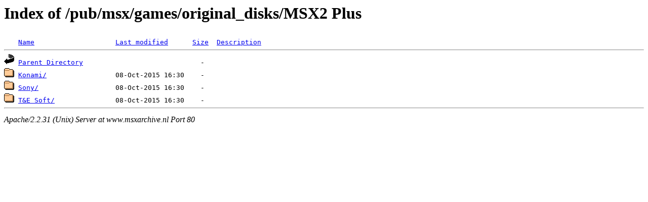

--- FILE ---
content_type: text/html; charset=UTF-8
request_url: http://msxarchive.msxinfo.net/games/original_disks/MSX2%20Plus/index.html
body_size: 1156
content:
<!DOCTYPE HTML PUBLIC "-//W3C//DTD HTML 3.2 Final//EN">
<html>
 <head>
  <title>Index of /pub/msx/games/original_disks/MSX2 Plus</title>
 </head>
 <body>
<h1>Index of /pub/msx/games/original_disks/MSX2 Plus</h1>
<pre><img src="../../../../../icons/blank.gif" alt="Icon "> <a href="index.html@C=N%3BO=D.html">Name</a>                    <a href="index.html@C=M%3BO=A.html">Last modified</a>      <a href="index.html@C=S%3BO=A.html">Size</a>  <a href="index.html@C=D%3BO=A.html">Description</a><hr><img src="../../../../../icons/back.gif" alt="[DIR]"> <a href="../index.html">Parent Directory</a>                             -   
<img src="../../../../../icons/folder.gif" alt="[DIR]"> <a href="Konami/index.html">Konami/</a>                 08-Oct-2015 16:30    -   
<img src="../../../../../icons/folder.gif" alt="[DIR]"> <a href="Sony/index.html">Sony/</a>                   08-Oct-2015 16:30    -   
<img src="../../../../../icons/folder.gif" alt="[DIR]"> <a href="T&amp;E&#32;Soft/index.html">T&amp;E Soft/</a>               08-Oct-2015 16:30    -   
<hr></pre>
<address>Apache/2.2.31 (Unix) Server at www.msxarchive.nl Port 80</address>
</body></html>
